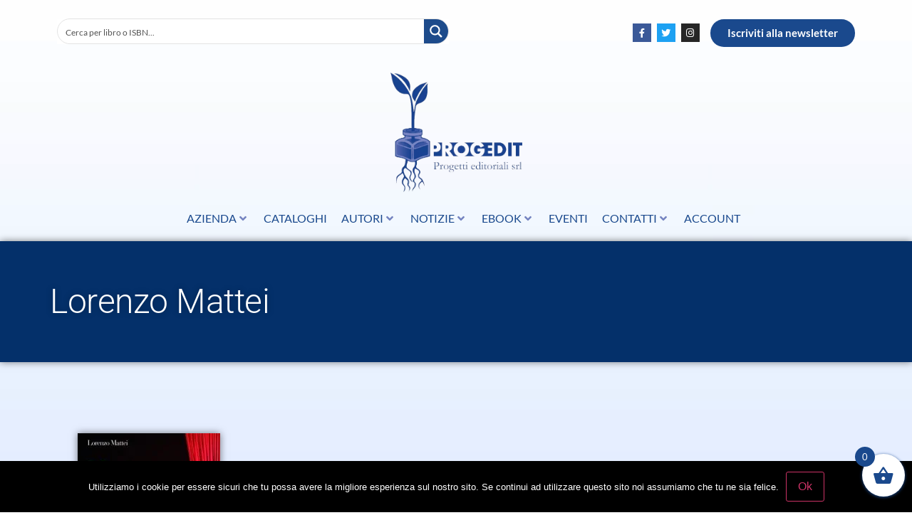

--- FILE ---
content_type: text/css
request_url: https://www.progedit.com/wp-content/plugins/acf-for-woocommerce/public/css/_grid.css
body_size: 1634
content:
.cp-acf-fw-container{width:100%;padding-right:15px;padding-left:15px;margin-right:auto;margin-left:auto}@media (min-width:576px){.cp-acf-fw-container{max-width:540px}}@media (min-width:768px){.cp-acf-fw-container{max-width:720px}}@media (min-width:992px){.cp-acf-fw-container{max-width:960px}}@media (min-width:1200px){.cp-acf-fw-container{max-width:1140px}}.cp-acf-fw-container-fluid{width:100%;padding-right:15px;padding-left:15px;margin-right:auto;margin-left:auto}.cp-acf-fw-row{display:-webkit-box;display:-ms-flexbox;display:flex;-ms-flex-wrap:wrap;flex-wrap:wrap;margin-right:-15px;margin-left:-15px}.cp-acf-fw-no-gutters{margin-right:0;margin-left:0}.cp-acf-fw-no-gutters>.cp-acf-fw-col,.cp-acf-fw-no-gutters>[class*=col-]{padding-right:0;padding-left:0}.cp-acf-fw-col,.cp-acf-fw-col-1,.cp-acf-fw-col-2,.cp-acf-fw-col-3,.cp-acf-fw-col-4,.cp-acf-fw-col-5,.cp-acf-fw-col-6,.cp-acf-fw-col-7,.cp-acf-fw-col-8,.cp-acf-fw-col-9,.cp-acf-fw-col-10,.cp-acf-fw-col-11,.cp-acf-fw-col-12,.cp-acf-fw-col-auto,.cp-acf-fw-col-lg,.cp-acf-fw-col-lg-1,.cp-acf-fw-col-lg-2,.cp-acf-fw-col-lg-3,.cp-acf-fw-col-lg-4,.cp-acf-fw-col-lg-5,.cp-acf-fw-col-lg-6,.cp-acf-fw-col-lg-7,.cp-acf-fw-col-lg-8,.cp-acf-fw-col-lg-9,.cp-acf-fw-col-lg-10,.cp-acf-fw-col-lg-11,.cp-acf-fw-col-lg-12,.cp-acf-fw-col-lg-auto,.cp-acf-fw-col-md,.cp-acf-fw-col-md-1,.cp-acf-fw-col-md-2,.cp-acf-fw-col-md-3,.cp-acf-fw-col-md-4,.cp-acf-fw-col-md-5,.cp-acf-fw-col-md-6,.cp-acf-fw-col-md-7,.cp-acf-fw-col-md-8,.cp-acf-fw-col-md-9,.cp-acf-fw-col-md-10,.cp-acf-fw-col-md-11,.cp-acf-fw-col-md-12,.cp-acf-fw-col-md-auto,.cp-acf-fw-col-sm,.cp-acf-fw-col-sm-1,.cp-acf-fw-col-sm-2,.cp-acf-fw-col-sm-3,.cp-acf-fw-col-sm-4,.cp-acf-fw-col-sm-5,.cp-acf-fw-col-sm-6,.cp-acf-fw-col-sm-7,.cp-acf-fw-col-sm-8,.cp-acf-fw-col-sm-9,.cp-acf-fw-col-sm-10,.cp-acf-fw-col-sm-11,.cp-acf-fw-col-sm-12,.cp-acf-fw-col-sm-auto,.cp-acf-fw-col-xl,.cp-acf-fw-col-xl-1,.cp-acf-fw-col-xl-2,.cp-acf-fw-col-xl-3,.cp-acf-fw-col-xl-4,.cp-acf-fw-col-xl-5,.cp-acf-fw-col-xl-6,.cp-acf-fw-col-xl-7,.cp-acf-fw-col-xl-8,.cp-acf-fw-col-xl-9,.cp-acf-fw-col-xl-10,.cp-acf-fw-col-xl-11,.cp-acf-fw-col-xl-12,.cp-acf-fw-col-xl-auto{position:relative;width:100%;min-height:1px;padding-right:15px;padding-left:15px}.cp-acf-fw-col{-ms-flex-preferred-size:0;flex-basis:0;-webkit-box-flex:1;-ms-flex-positive:1;flex-grow:1;max-width:100%}.cp-acf-fw-col-auto{-webkit-box-flex:0;-ms-flex:0 0 auto;flex:0 0 auto;width:auto;max-width:none}.cp-acf-fw-col-1{-webkit-box-flex:0;-ms-flex:0 0 8.33333%;flex:0 0 8.33333%;max-width:8.33333%}.cp-acf-fw-col-2{-webkit-box-flex:0;-ms-flex:0 0 16.66667%;flex:0 0 16.66667%;max-width:16.66667%}.cp-acf-fw-col-3{-webkit-box-flex:0;-ms-flex:0 0 25%;flex:0 0 25%;max-width:25%}.cp-acf-fw-col-4{-webkit-box-flex:0;-ms-flex:0 0 33.33333%;flex:0 0 33.33333%;max-width:33.33333%}.cp-acf-fw-col-5{-webkit-box-flex:0;-ms-flex:0 0 41.66667%;flex:0 0 41.66667%;max-width:41.66667%}.cp-acf-fw-col-6{-webkit-box-flex:0;-ms-flex:0 0 50%;flex:0 0 50%;max-width:50%}.cp-acf-fw-col-7{-webkit-box-flex:0;-ms-flex:0 0 58.33333%;flex:0 0 58.33333%;max-width:58.33333%}.cp-acf-fw-col-8{-webkit-box-flex:0;-ms-flex:0 0 66.66667%;flex:0 0 66.66667%;max-width:66.66667%}.cp-acf-fw-col-9{-webkit-box-flex:0;-ms-flex:0 0 75%;flex:0 0 75%;max-width:75%}.cp-acf-fw-col-10{-webkit-box-flex:0;-ms-flex:0 0 83.33333%;flex:0 0 83.33333%;max-width:83.33333%}.cp-acf-fw-col-11{-webkit-box-flex:0;-ms-flex:0 0 91.66667%;flex:0 0 91.66667%;max-width:91.66667%}.cp-acf-fw-col-12{-webkit-box-flex:0;-ms-flex:0 0 100%;flex:0 0 100%;max-width:100%}.cp-acf-fw-order-first{-webkit-box-ordinal-group:0;-ms-flex-order:-1;order:-1}.cp-acf-fw-order-last{-webkit-box-ordinal-group:14;-ms-flex-order:13;order:13}.cp-acf-fw-order-0{-webkit-box-ordinal-group:1;-ms-flex-order:0;order:0}.cp-acf-fw-order-1{-webkit-box-ordinal-group:2;-ms-flex-order:1;order:1}.cp-acf-fw-order-2{-webkit-box-ordinal-group:3;-ms-flex-order:2;order:2}.cp-acf-fw-order-3{-webkit-box-ordinal-group:4;-ms-flex-order:3;order:3}.cp-acf-fw-order-4{-webkit-box-ordinal-group:5;-ms-flex-order:4;order:4}.cp-acf-fw-order-5{-webkit-box-ordinal-group:6;-ms-flex-order:5;order:5}.cp-acf-fw-order-6{-webkit-box-ordinal-group:7;-ms-flex-order:6;order:6}.cp-acf-fw-order-7{-webkit-box-ordinal-group:8;-ms-flex-order:7;order:7}.cp-acf-fw-order-8{-webkit-box-ordinal-group:9;-ms-flex-order:8;order:8}.cp-acf-fw-order-9{-webkit-box-ordinal-group:10;-ms-flex-order:9;order:9}.cp-acf-fw-order-10{-webkit-box-ordinal-group:11;-ms-flex-order:10;order:10}.cp-acf-fw-order-11{-webkit-box-ordinal-group:12;-ms-flex-order:11;order:11}.cp-acf-fw-order-12{-webkit-box-ordinal-group:13;-ms-flex-order:12;order:12}.cp-acf-fw-offset-1{margin-left:8.33333%}.cp-acf-fw-offset-2{margin-left:16.66667%}.cp-acf-fw-offset-3{margin-left:25%}.cp-acf-fw-offset-4{margin-left:33.33333%}.cp-acf-fw-offset-5{margin-left:41.66667%}.cp-acf-fw-offset-6{margin-left:50%}.cp-acf-fw-offset-7{margin-left:58.33333%}.cp-acf-fw-offset-8{margin-left:66.66667%}.cp-acf-fw-offset-9{margin-left:75%}.cp-acf-fw-offset-10{margin-left:83.33333%}.cp-acf-fw-offset-11{margin-left:91.66667%}@media (min-width:576px){.cp-acf-fw-col-sm{-ms-flex-preferred-size:0;flex-basis:0;-webkit-box-flex:1;-ms-flex-positive:1;flex-grow:1;max-width:100%}.cp-acf-fw-col-sm-auto{-webkit-box-flex:0;-ms-flex:0 0 auto;flex:0 0 auto;width:auto;max-width:none}.cp-acf-fw-col-sm-1{-webkit-box-flex:0;-ms-flex:0 0 8.33333%;flex:0 0 8.33333%;max-width:8.33333%}.cp-acf-fw-col-sm-2{-webkit-box-flex:0;-ms-flex:0 0 16.66667%;flex:0 0 16.66667%;max-width:16.66667%}.cp-acf-fw-col-sm-3{-webkit-box-flex:0;-ms-flex:0 0 25%;flex:0 0 25%;max-width:25%}.cp-acf-fw-col-sm-4{-webkit-box-flex:0;-ms-flex:0 0 33.33333%;flex:0 0 33.33333%;max-width:33.33333%}.cp-acf-fw-col-sm-5{-webkit-box-flex:0;-ms-flex:0 0 41.66667%;flex:0 0 41.66667%;max-width:41.66667%}.cp-acf-fw-col-sm-6{-webkit-box-flex:0;-ms-flex:0 0 50%;flex:0 0 50%;max-width:50%}.cp-acf-fw-col-sm-7{-webkit-box-flex:0;-ms-flex:0 0 58.33333%;flex:0 0 58.33333%;max-width:58.33333%}.cp-acf-fw-col-sm-8{-webkit-box-flex:0;-ms-flex:0 0 66.66667%;flex:0 0 66.66667%;max-width:66.66667%}.cp-acf-fw-col-sm-9{-webkit-box-flex:0;-ms-flex:0 0 75%;flex:0 0 75%;max-width:75%}.cp-acf-fw-col-sm-10{-webkit-box-flex:0;-ms-flex:0 0 83.33333%;flex:0 0 83.33333%;max-width:83.33333%}.cp-acf-fw-col-sm-11{-webkit-box-flex:0;-ms-flex:0 0 91.66667%;flex:0 0 91.66667%;max-width:91.66667%}.cp-acf-fw-col-sm-12{-webkit-box-flex:0;-ms-flex:0 0 100%;flex:0 0 100%;max-width:100%}.cp-acf-fw-order-sm-first{-webkit-box-ordinal-group:0;-ms-flex-order:-1;order:-1}.cp-acf-fw-order-sm-last{-webkit-box-ordinal-group:14;-ms-flex-order:13;order:13}.cp-acf-fw-order-sm-0{-webkit-box-ordinal-group:1;-ms-flex-order:0;order:0}.cp-acf-fw-order-sm-1{-webkit-box-ordinal-group:2;-ms-flex-order:1;order:1}.cp-acf-fw-order-sm-2{-webkit-box-ordinal-group:3;-ms-flex-order:2;order:2}.cp-acf-fw-order-sm-3{-webkit-box-ordinal-group:4;-ms-flex-order:3;order:3}.cp-acf-fw-order-sm-4{-webkit-box-ordinal-group:5;-ms-flex-order:4;order:4}.cp-acf-fw-order-sm-5{-webkit-box-ordinal-group:6;-ms-flex-order:5;order:5}.cp-acf-fw-order-sm-6{-webkit-box-ordinal-group:7;-ms-flex-order:6;order:6}.cp-acf-fw-order-sm-7{-webkit-box-ordinal-group:8;-ms-flex-order:7;order:7}.cp-acf-fw-order-sm-8{-webkit-box-ordinal-group:9;-ms-flex-order:8;order:8}.cp-acf-fw-order-sm-9{-webkit-box-ordinal-group:10;-ms-flex-order:9;order:9}.cp-acf-fw-order-sm-10{-webkit-box-ordinal-group:11;-ms-flex-order:10;order:10}.cp-acf-fw-order-sm-11{-webkit-box-ordinal-group:12;-ms-flex-order:11;order:11}.cp-acf-fw-order-sm-12{-webkit-box-ordinal-group:13;-ms-flex-order:12;order:12}.cp-acf-fw-offset-sm-0{margin-left:0}.cp-acf-fw-offset-sm-1{margin-left:8.33333%}.cp-acf-fw-offset-sm-2{margin-left:16.66667%}.cp-acf-fw-offset-sm-3{margin-left:25%}.cp-acf-fw-offset-sm-4{margin-left:33.33333%}.cp-acf-fw-offset-sm-5{margin-left:41.66667%}.cp-acf-fw-offset-sm-6{margin-left:50%}.cp-acf-fw-offset-sm-7{margin-left:58.33333%}.cp-acf-fw-offset-sm-8{margin-left:66.66667%}.cp-acf-fw-offset-sm-9{margin-left:75%}.cp-acf-fw-offset-sm-10{margin-left:83.33333%}.cp-acf-fw-offset-sm-11{margin-left:91.66667%}}@media (min-width:768px){.cp-acf-fw-col-md{-ms-flex-preferred-size:0;flex-basis:0;-webkit-box-flex:1;-ms-flex-positive:1;flex-grow:1;max-width:100%}.cp-acf-fw-col-md-auto{-webkit-box-flex:0;-ms-flex:0 0 auto;flex:0 0 auto;width:auto;max-width:none}.cp-acf-fw-col-md-1{-webkit-box-flex:0;-ms-flex:0 0 8.33333%;flex:0 0 8.33333%;max-width:8.33333%}.cp-acf-fw-col-md-2{-webkit-box-flex:0;-ms-flex:0 0 16.66667%;flex:0 0 16.66667%;max-width:16.66667%}.cp-acf-fw-col-md-3{-webkit-box-flex:0;-ms-flex:0 0 25%;flex:0 0 25%;max-width:25%}.cp-acf-fw-col-md-4{-webkit-box-flex:0;-ms-flex:0 0 33.33333%;flex:0 0 33.33333%;max-width:33.33333%}.cp-acf-fw-col-md-5{-webkit-box-flex:0;-ms-flex:0 0 41.66667%;flex:0 0 41.66667%;max-width:41.66667%}.cp-acf-fw-col-md-6{-webkit-box-flex:0;-ms-flex:0 0 50%;flex:0 0 50%;max-width:50%}.cp-acf-fw-col-md-7{-webkit-box-flex:0;-ms-flex:0 0 58.33333%;flex:0 0 58.33333%;max-width:58.33333%}.cp-acf-fw-col-md-8{-webkit-box-flex:0;-ms-flex:0 0 66.66667%;flex:0 0 66.66667%;max-width:66.66667%}.cp-acf-fw-col-md-9{-webkit-box-flex:0;-ms-flex:0 0 75%;flex:0 0 75%;max-width:75%}.cp-acf-fw-col-md-10{-webkit-box-flex:0;-ms-flex:0 0 83.33333%;flex:0 0 83.33333%;max-width:83.33333%}.cp-acf-fw-col-md-11{-webkit-box-flex:0;-ms-flex:0 0 91.66667%;flex:0 0 91.66667%;max-width:91.66667%}.cp-acf-fw-col-md-12{-webkit-box-flex:0;-ms-flex:0 0 100%;flex:0 0 100%;max-width:100%}.cp-acf-fw-order-md-first{-webkit-box-ordinal-group:0;-ms-flex-order:-1;order:-1}.cp-acf-fw-order-md-last{-webkit-box-ordinal-group:14;-ms-flex-order:13;order:13}.cp-acf-fw-order-md-0{-webkit-box-ordinal-group:1;-ms-flex-order:0;order:0}.cp-acf-fw-order-md-1{-webkit-box-ordinal-group:2;-ms-flex-order:1;order:1}.cp-acf-fw-order-md-2{-webkit-box-ordinal-group:3;-ms-flex-order:2;order:2}.cp-acf-fw-order-md-3{-webkit-box-ordinal-group:4;-ms-flex-order:3;order:3}.cp-acf-fw-order-md-4{-webkit-box-ordinal-group:5;-ms-flex-order:4;order:4}.cp-acf-fw-order-md-5{-webkit-box-ordinal-group:6;-ms-flex-order:5;order:5}.cp-acf-fw-order-md-6{-webkit-box-ordinal-group:7;-ms-flex-order:6;order:6}.cp-acf-fw-order-md-7{-webkit-box-ordinal-group:8;-ms-flex-order:7;order:7}.cp-acf-fw-order-md-8{-webkit-box-ordinal-group:9;-ms-flex-order:8;order:8}.cp-acf-fw-order-md-9{-webkit-box-ordinal-group:10;-ms-flex-order:9;order:9}.cp-acf-fw-order-md-10{-webkit-box-ordinal-group:11;-ms-flex-order:10;order:10}.cp-acf-fw-order-md-11{-webkit-box-ordinal-group:12;-ms-flex-order:11;order:11}.cp-acf-fw-order-md-12{-webkit-box-ordinal-group:13;-ms-flex-order:12;order:12}.cp-acf-fw-offset-md-0{margin-left:0}.cp-acf-fw-offset-md-1{margin-left:8.33333%}.cp-acf-fw-offset-md-2{margin-left:16.66667%}.cp-acf-fw-offset-md-3{margin-left:25%}.cp-acf-fw-offset-md-4{margin-left:33.33333%}.cp-acf-fw-offset-md-5{margin-left:41.66667%}.cp-acf-fw-offset-md-6{margin-left:50%}.cp-acf-fw-offset-md-7{margin-left:58.33333%}.cp-acf-fw-offset-md-8{margin-left:66.66667%}.cp-acf-fw-offset-md-9{margin-left:75%}.cp-acf-fw-offset-md-10{margin-left:83.33333%}.cp-acf-fw-offset-md-11{margin-left:91.66667%}}@media (min-width:992px){.cp-acf-fw-col-lg{-ms-flex-preferred-size:0;flex-basis:0;-webkit-box-flex:1;-ms-flex-positive:1;flex-grow:1;max-width:100%}.cp-acf-fw-col-lg-auto{-webkit-box-flex:0;-ms-flex:0 0 auto;flex:0 0 auto;width:auto;max-width:none}.cp-acf-fw-col-lg-1{-webkit-box-flex:0;-ms-flex:0 0 8.33333%;flex:0 0 8.33333%;max-width:8.33333%}.cp-acf-fw-col-lg-2{-webkit-box-flex:0;-ms-flex:0 0 16.66667%;flex:0 0 16.66667%;max-width:16.66667%}.cp-acf-fw-col-lg-3{-webkit-box-flex:0;-ms-flex:0 0 25%;flex:0 0 25%;max-width:25%}.cp-acf-fw-col-lg-4{-webkit-box-flex:0;-ms-flex:0 0 33.33333%;flex:0 0 33.33333%;max-width:33.33333%}.cp-acf-fw-col-lg-5{-webkit-box-flex:0;-ms-flex:0 0 41.66667%;flex:0 0 41.66667%;max-width:41.66667%}.cp-acf-fw-col-lg-6{-webkit-box-flex:0;-ms-flex:0 0 50%;flex:0 0 50%;max-width:50%}.cp-acf-fw-col-lg-7{-webkit-box-flex:0;-ms-flex:0 0 58.33333%;flex:0 0 58.33333%;max-width:58.33333%}.cp-acf-fw-col-lg-8{-webkit-box-flex:0;-ms-flex:0 0 66.66667%;flex:0 0 66.66667%;max-width:66.66667%}.cp-acf-fw-col-lg-9{-webkit-box-flex:0;-ms-flex:0 0 75%;flex:0 0 75%;max-width:75%}.cp-acf-fw-col-lg-10{-webkit-box-flex:0;-ms-flex:0 0 83.33333%;flex:0 0 83.33333%;max-width:83.33333%}.cp-acf-fw-col-lg-11{-webkit-box-flex:0;-ms-flex:0 0 91.66667%;flex:0 0 91.66667%;max-width:91.66667%}.cp-acf-fw-col-lg-12{-webkit-box-flex:0;-ms-flex:0 0 100%;flex:0 0 100%;max-width:100%}.cp-acf-fw-order-lg-first{-webkit-box-ordinal-group:0;-ms-flex-order:-1;order:-1}.cp-acf-fw-order-lg-last{-webkit-box-ordinal-group:14;-ms-flex-order:13;order:13}.cp-acf-fw-order-lg-0{-webkit-box-ordinal-group:1;-ms-flex-order:0;order:0}.cp-acf-fw-order-lg-1{-webkit-box-ordinal-group:2;-ms-flex-order:1;order:1}.cp-acf-fw-order-lg-2{-webkit-box-ordinal-group:3;-ms-flex-order:2;order:2}.cp-acf-fw-order-lg-3{-webkit-box-ordinal-group:4;-ms-flex-order:3;order:3}.cp-acf-fw-order-lg-4{-webkit-box-ordinal-group:5;-ms-flex-order:4;order:4}.cp-acf-fw-order-lg-5{-webkit-box-ordinal-group:6;-ms-flex-order:5;order:5}.cp-acf-fw-order-lg-6{-webkit-box-ordinal-group:7;-ms-flex-order:6;order:6}.cp-acf-fw-order-lg-7{-webkit-box-ordinal-group:8;-ms-flex-order:7;order:7}.cp-acf-fw-order-lg-8{-webkit-box-ordinal-group:9;-ms-flex-order:8;order:8}.cp-acf-fw-order-lg-9{-webkit-box-ordinal-group:10;-ms-flex-order:9;order:9}.cp-acf-fw-order-lg-10{-webkit-box-ordinal-group:11;-ms-flex-order:10;order:10}.cp-acf-fw-order-lg-11{-webkit-box-ordinal-group:12;-ms-flex-order:11;order:11}.cp-acf-fw-order-lg-12{-webkit-box-ordinal-group:13;-ms-flex-order:12;order:12}.cp-acf-fw-offset-lg-0{margin-left:0}.cp-acf-fw-offset-lg-1{margin-left:8.33333%}.cp-acf-fw-offset-lg-2{margin-left:16.66667%}.cp-acf-fw-offset-lg-3{margin-left:25%}.cp-acf-fw-offset-lg-4{margin-left:33.33333%}.cp-acf-fw-offset-lg-5{margin-left:41.66667%}.cp-acf-fw-offset-lg-6{margin-left:50%}.cp-acf-fw-offset-lg-7{margin-left:58.33333%}.cp-acf-fw-offset-lg-8{margin-left:66.66667%}.cp-acf-fw-offset-lg-9{margin-left:75%}.cp-acf-fw-offset-lg-10{margin-left:83.33333%}.cp-acf-fw-offset-lg-11{margin-left:91.66667%}}@media (min-width:1200px){.cp-acf-fw-col-xl{-ms-flex-preferred-size:0;flex-basis:0;-webkit-box-flex:1;-ms-flex-positive:1;flex-grow:1;max-width:100%}.cp-acf-fw-col-xl-auto{-webkit-box-flex:0;-ms-flex:0 0 auto;flex:0 0 auto;width:auto;max-width:none}.cp-acf-fw-col-xl-1{-webkit-box-flex:0;-ms-flex:0 0 8.33333%;flex:0 0 8.33333%;max-width:8.33333%}.cp-acf-fw-col-xl-2{-webkit-box-flex:0;-ms-flex:0 0 16.66667%;flex:0 0 16.66667%;max-width:16.66667%}.cp-acf-fw-col-xl-3{-webkit-box-flex:0;-ms-flex:0 0 25%;flex:0 0 25%;max-width:25%}.cp-acf-fw-col-xl-4{-webkit-box-flex:0;-ms-flex:0 0 33.33333%;flex:0 0 33.33333%;max-width:33.33333%}.cp-acf-fw-col-xl-5{-webkit-box-flex:0;-ms-flex:0 0 41.66667%;flex:0 0 41.66667%;max-width:41.66667%}.cp-acf-fw-col-xl-6{-webkit-box-flex:0;-ms-flex:0 0 50%;flex:0 0 50%;max-width:50%}.cp-acf-fw-col-xl-7{-webkit-box-flex:0;-ms-flex:0 0 58.33333%;flex:0 0 58.33333%;max-width:58.33333%}.cp-acf-fw-col-xl-8{-webkit-box-flex:0;-ms-flex:0 0 66.66667%;flex:0 0 66.66667%;max-width:66.66667%}.cp-acf-fw-col-xl-9{-webkit-box-flex:0;-ms-flex:0 0 75%;flex:0 0 75%;max-width:75%}.cp-acf-fw-col-xl-10{-webkit-box-flex:0;-ms-flex:0 0 83.33333%;flex:0 0 83.33333%;max-width:83.33333%}.cp-acf-fw-col-xl-11{-webkit-box-flex:0;-ms-flex:0 0 91.66667%;flex:0 0 91.66667%;max-width:91.66667%}.cp-acf-fw-col-xl-12{-webkit-box-flex:0;-ms-flex:0 0 100%;flex:0 0 100%;max-width:100%}.cp-acf-fw-order-xl-first{-webkit-box-ordinal-group:0;-ms-flex-order:-1;order:-1}.cp-acf-fw-order-xl-last{-webkit-box-ordinal-group:14;-ms-flex-order:13;order:13}.cp-acf-fw-order-xl-0{-webkit-box-ordinal-group:1;-ms-flex-order:0;order:0}.cp-acf-fw-order-xl-1{-webkit-box-ordinal-group:2;-ms-flex-order:1;order:1}.cp-acf-fw-order-xl-2{-webkit-box-ordinal-group:3;-ms-flex-order:2;order:2}.cp-acf-fw-order-xl-3{-webkit-box-ordinal-group:4;-ms-flex-order:3;order:3}.cp-acf-fw-order-xl-4{-webkit-box-ordinal-group:5;-ms-flex-order:4;order:4}.cp-acf-fw-order-xl-5{-webkit-box-ordinal-group:6;-ms-flex-order:5;order:5}.cp-acf-fw-order-xl-6{-webkit-box-ordinal-group:7;-ms-flex-order:6;order:6}.cp-acf-fw-order-xl-7{-webkit-box-ordinal-group:8;-ms-flex-order:7;order:7}.cp-acf-fw-order-xl-8{-webkit-box-ordinal-group:9;-ms-flex-order:8;order:8}.cp-acf-fw-order-xl-9{-webkit-box-ordinal-group:10;-ms-flex-order:9;order:9}.cp-acf-fw-order-xl-10{-webkit-box-ordinal-group:11;-ms-flex-order:10;order:10}.cp-acf-fw-order-xl-11{-webkit-box-ordinal-group:12;-ms-flex-order:11;order:11}.cp-acf-fw-order-xl-12{-webkit-box-ordinal-group:13;-ms-flex-order:12;order:12}.cp-acf-fw-offset-xl-0{margin-left:0}.cp-acf-fw-offset-xl-1{margin-left:8.33333%}.cp-acf-fw-offset-xl-2{margin-left:16.66667%}.cp-acf-fw-offset-xl-3{margin-left:25%}.cp-acf-fw-offset-xl-4{margin-left:33.33333%}.cp-acf-fw-offset-xl-5{margin-left:41.66667%}.cp-acf-fw-offset-xl-6{margin-left:50%}.cp-acf-fw-offset-xl-7{margin-left:58.33333%}.cp-acf-fw-offset-xl-8{margin-left:66.66667%}.cp-acf-fw-offset-xl-9{margin-left:75%}.cp-acf-fw-offset-xl-10{margin-left:83.33333%}.cp-acf-fw-offset-xl-11{margin-left:91.66667%}}

--- FILE ---
content_type: text/css
request_url: https://www.progedit.com/wp-content/uploads/elementor/css/post-29.css
body_size: 1479
content:
.elementor-29 .elementor-element.elementor-element-ad0644b > .elementor-container > .elementor-column > .elementor-widget-wrap{align-content:center;align-items:center;}.elementor-29 .elementor-element.elementor-element-ad0644b .elementor-repeater-item-9ac496f.jet-parallax-section__layout .jet-parallax-section__image{background-size:auto;}.elementor-widget-nav-menu .elementor-nav-menu .elementor-item{font-family:var( --e-global-typography-primary-font-family ), \'Lato\', Sans-serif;font-weight:var( --e-global-typography-primary-font-weight );}.elementor-widget-nav-menu .elementor-nav-menu--main .elementor-item{color:var( --e-global-color-text );fill:var( --e-global-color-text );}.elementor-widget-nav-menu .elementor-nav-menu--main .elementor-item:hover,
					.elementor-widget-nav-menu .elementor-nav-menu--main .elementor-item.elementor-item-active,
					.elementor-widget-nav-menu .elementor-nav-menu--main .elementor-item.highlighted,
					.elementor-widget-nav-menu .elementor-nav-menu--main .elementor-item:focus{color:var( --e-global-color-accent );fill:var( --e-global-color-accent );}.elementor-widget-nav-menu .elementor-nav-menu--main:not(.e--pointer-framed) .elementor-item:before,
					.elementor-widget-nav-menu .elementor-nav-menu--main:not(.e--pointer-framed) .elementor-item:after{background-color:var( --e-global-color-accent );}.elementor-widget-nav-menu .e--pointer-framed .elementor-item:before,
					.elementor-widget-nav-menu .e--pointer-framed .elementor-item:after{border-color:var( --e-global-color-accent );}.elementor-widget-nav-menu{--e-nav-menu-divider-color:var( --e-global-color-text );}.elementor-widget-nav-menu .elementor-nav-menu--dropdown .elementor-item, .elementor-widget-nav-menu .elementor-nav-menu--dropdown  .elementor-sub-item{font-family:var( --e-global-typography-accent-font-family ), \'Lato\', Sans-serif;font-weight:var( --e-global-typography-accent-font-weight );}.elementor-29 .elementor-element.elementor-element-4e5b970{width:auto;max-width:auto;}.elementor-29 .elementor-element.elementor-element-4e5b970 .elementor-menu-toggle{margin:0 auto;}.elementor-29 .elementor-element.elementor-element-4e5b970 .elementor-nav-menu .elementor-item{font-size:0.8em;font-weight:400;}.elementor-29 .elementor-element.elementor-element-4e5b970 .elementor-nav-menu--main .elementor-item:hover,
					.elementor-29 .elementor-element.elementor-element-4e5b970 .elementor-nav-menu--main .elementor-item.elementor-item-active,
					.elementor-29 .elementor-element.elementor-element-4e5b970 .elementor-nav-menu--main .elementor-item.highlighted,
					.elementor-29 .elementor-element.elementor-element-4e5b970 .elementor-nav-menu--main .elementor-item:focus{color:#1a498d;fill:#1a498d;}.elementor-29 .elementor-element.elementor-element-4e5b970 .elementor-nav-menu--main:not(.e--pointer-framed) .elementor-item:before,
					.elementor-29 .elementor-element.elementor-element-4e5b970 .elementor-nav-menu--main:not(.e--pointer-framed) .elementor-item:after{background-color:#1a498d;}.elementor-29 .elementor-element.elementor-element-4e5b970 .e--pointer-framed .elementor-item:before,
					.elementor-29 .elementor-element.elementor-element-4e5b970 .e--pointer-framed .elementor-item:after{border-color:#1a498d;}.elementor-29 .elementor-element.elementor-element-4e5b970 .elementor-nav-menu--main .elementor-item{padding-left:10px;padding-right:10px;padding-top:0px;padding-bottom:0px;}.elementor-29 .elementor-element.elementor-element-77fec251.elementor-column > .elementor-widget-wrap{justify-content:flex-end;}.elementor-29 .elementor-element.elementor-element-f0f8ba1{--grid-template-columns:repeat(0, auto);width:auto;max-width:auto;--icon-size:13px;--grid-column-gap:5px;--grid-row-gap:0px;}.elementor-29 .elementor-element.elementor-element-f0f8ba1 .elementor-widget-container{text-align:right;}.elementor-widget-button .elementor-button{background-color:var( --e-global-color-accent );font-family:var( --e-global-typography-accent-font-family ), \'Lato\', Sans-serif;font-weight:var( --e-global-typography-accent-font-weight );}.elementor-29 .elementor-element.elementor-element-31daeeb .elementor-button{background-color:#1A498D;font-family:"Lato", \'Lato\', Sans-serif;font-weight:700;fill:#FFFFFF;color:#FFFFFF;border-radius:30px 30px 30px 30px;}.elementor-29 .elementor-element.elementor-element-31daeeb{width:auto;max-width:auto;}.elementor-29 .elementor-element.elementor-element-31daeeb > .elementor-widget-container{margin:0px 0px 0px 15px;}.elementor-29 .elementor-element.elementor-element-ad0644b > .elementor-container{min-height:40px;}.elementor-29 .elementor-element.elementor-element-ad0644b{transition:background 0.3s, border 0.3s, border-radius 0.3s, box-shadow 0.3s;}.elementor-29 .elementor-element.elementor-element-ad0644b > .elementor-background-overlay{transition:background 0.3s, border-radius 0.3s, opacity 0.3s;}.elementor-29 .elementor-element.elementor-element-51633c9c .elementor-repeater-item-9f16be5.jet-parallax-section__layout .jet-parallax-section__image{background-size:auto;}.elementor-29 .elementor-element.elementor-element-4b7c05f2.elementor-column > .elementor-widget-wrap{justify-content:center;}.elementor-29 .elementor-element.elementor-element-4b7c05f2 > .elementor-element-populated{margin:0px 0px 0px 0px;--e-column-margin-right:0px;--e-column-margin-left:0px;padding:0px 0px 0px 0px;}.elementor-widget-theme-site-logo .widget-image-caption{color:var( --e-global-color-text );font-family:var( --e-global-typography-text-font-family ), \'Lato\', Sans-serif;font-weight:var( --e-global-typography-text-font-weight );}.elementor-29 .elementor-element.elementor-element-516cdf3d > .elementor-widget-container{margin:10px 0px 0px 0px;}.elementor-29 .elementor-element.elementor-element-516cdf3d{text-align:center;}.elementor-29 .elementor-element.elementor-element-516cdf3d img{width:185px;}.elementor-29 .elementor-element.elementor-element-5272036{width:100%;max-width:100%;--jmm-top-items-hor-align:center;}.elementor-29 .elementor-element.elementor-element-5272036 .jet-mega-menu.jet-mega-menu--layout-horizontal .jet-mega-menu-item__link--top-level,
							.elementor-29 .elementor-element.elementor-element-5272036 .jet-mega-menu.jet-mega-menu--layout-vertical .jet-mega-menu-item__link--top-level{text-transform:uppercase;}.elementor-29 .elementor-element.elementor-element-51633c9c, .elementor-29 .elementor-element.elementor-element-51633c9c > .elementor-background-overlay{border-radius:0px 0px 3px 0px;}.elementor-29 .elementor-element.elementor-element-51633c9c{transition:background 0.3s, border 0.3s, border-radius 0.3s, box-shadow 0.3s;margin-top:0px;margin-bottom:0px;padding:0px 0px 0px 0px;z-index:10;}.elementor-29 .elementor-element.elementor-element-51633c9c > .elementor-background-overlay{transition:background 0.3s, border-radius 0.3s, opacity 0.3s;}.elementor-29 .elementor-element.elementor-element-a4803d5 > .elementor-container > .elementor-column > .elementor-widget-wrap{align-content:center;align-items:center;}.elementor-29 .elementor-element.elementor-element-a4803d5 .elementor-repeater-item-84d0aad.jet-parallax-section__layout .jet-parallax-section__image{background-size:auto;}.elementor-29 .elementor-element.elementor-element-ed1473c > .elementor-element-populated{margin:0px 0px 0px 0px;--e-column-margin-right:0px;--e-column-margin-left:0px;padding:0px 0px 0px 0px;}.elementor-widget-heading .elementor-heading-title{font-family:var( --e-global-typography-primary-font-family ), \'Lato\', Sans-serif;font-weight:var( --e-global-typography-primary-font-weight );color:var( --e-global-color-primary );}.elementor-29 .elementor-element.elementor-element-c64b9cd > .elementor-widget-container{margin:0% 0% 0% 0%;padding:5% 20% 5% 0%;}.elementor-29 .elementor-element.elementor-element-c64b9cd{text-align:left;}.elementor-29 .elementor-element.elementor-element-c64b9cd .elementor-heading-title{font-size:3em;font-weight:300;letter-spacing:-0.5px;text-shadow:0px 0px 10px rgba(0,0,0,0.3);color:#ffffff;}.elementor-29 .elementor-element.elementor-element-c092fb3 > .elementor-widget-container{margin:0% 0% 0% 0%;padding:5% 20% 5% 0%;}.elementor-29 .elementor-element.elementor-element-c092fb3{text-align:left;}.elementor-29 .elementor-element.elementor-element-c092fb3 .elementor-heading-title{font-size:3em;font-weight:300;letter-spacing:-0.5px;text-shadow:0px 0px 10px rgba(0,0,0,0.3);color:#ffffff;}.elementor-29 .elementor-element.elementor-element-a4803d5:not(.elementor-motion-effects-element-type-background), .elementor-29 .elementor-element.elementor-element-a4803d5 > .elementor-motion-effects-container > .elementor-motion-effects-layer{background-color:#04306a;}.elementor-29 .elementor-element.elementor-element-a4803d5 > .elementor-background-overlay{background-color:#1a498d;opacity:0.8;transition:background 0.3s, border-radius 0.3s, opacity 0.3s;}.elementor-29 .elementor-element.elementor-element-a4803d5 > .elementor-container{min-height:170px;}.elementor-29 .elementor-element.elementor-element-a4803d5{box-shadow:0px 0px 10px 0px rgba(0,0,0,0.5);transition:background 0.3s, border 0.3s, border-radius 0.3s, box-shadow 0.3s;margin-top:15px;margin-bottom:60px;}@media(max-width:1024px){.elementor-29 .elementor-element.elementor-element-ad0644b{padding:10px 20px 10px 20px;}.elementor-29 .elementor-element.elementor-element-516cdf3d > .elementor-widget-container{margin:30px 0px 30px 0px;}.elementor-29 .elementor-element.elementor-element-51633c9c{padding:20px 20px 20px 20px;}.elementor-29 .elementor-element.elementor-element-a4803d5{padding:20px 20px 20px 20px;}}@media(min-width:768px){.elementor-29 .elementor-element.elementor-element-55b51c72{width:50%;}.elementor-29 .elementor-element.elementor-element-77fec251{width:49.991%;}}@media(max-width:1024px) and (min-width:768px){.elementor-29 .elementor-element.elementor-element-55b51c72{width:70%;}.elementor-29 .elementor-element.elementor-element-77fec251{width:30%;}}@media(max-width:767px){.elementor-29 .elementor-element.elementor-element-55b51c72 > .elementor-element-populated{padding:0px 0px 0px 0px;}.elementor-29 .elementor-element.elementor-element-f0f8ba1 .elementor-widget-container{text-align:center;}.elementor-29 .elementor-element.elementor-element-ad0644b > .elementor-container{min-height:0px;}.elementor-29 .elementor-element.elementor-element-ad0644b{padding:0px 20px 0px 20px;}.elementor-29 .elementor-element.elementor-element-516cdf3d > .elementor-widget-container{margin:010px 0px 10px 0px;}}/* Start custom CSS for jet-mega-menu, class: .elementor-element-5272036 */.elementor-29 .elementor-element.elementor-element-5272036 i{color: #7483C0 !important;}/* End custom CSS */
/* Start custom CSS for jet-mega-menu, class: .elementor-element-5272036 */.elementor-29 .elementor-element.elementor-element-5272036 i{color: #7483C0 !important;}/* End custom CSS */
/* Start custom CSS for section, class: .elementor-element-a4803d5 */body.archive  #titolosingle { display:none;}
body.archive  #titoloarchive { display:block;}

body.single  #titolosingle { display:block;}
body.single  #titoloarchive { display:none;}

body.page  #titolosingle { display:block;}
body.page  #titoloarchive { display:none;}/* End custom CSS */

--- FILE ---
content_type: text/css
request_url: https://www.progedit.com/wp-content/uploads/elementor/css/post-129.css
body_size: 1485
content:
.elementor-129 .elementor-element.elementor-element-dcbae74{--display:flex;}.elementor-129 .elementor-element.elementor-element-e784025{--spacer-size:111px;}.elementor-129 .elementor-element.elementor-element-4f6c24f8 .elementor-repeater-item-73cf893.jet-parallax-section__layout .jet-parallax-section__image{background-size:auto;}.elementor-129 .elementor-element.elementor-element-79890bdd > .elementor-element-populated{padding:0px 0px 0px 0px;}.elementor-129 .elementor-element.elementor-element-334c25a4 .elementor-repeater-item-497a251.jet-parallax-section__layout .jet-parallax-section__image{background-size:auto;}.elementor-bc-flex-widget .elementor-129 .elementor-element.elementor-element-296ec5b5.elementor-column .elementor-widget-wrap{align-items:center;}.elementor-129 .elementor-element.elementor-element-296ec5b5.elementor-column.elementor-element[data-element_type="column"] > .elementor-widget-wrap.elementor-element-populated{align-content:center;align-items:center;}.elementor-129 .elementor-element.elementor-element-296ec5b5.elementor-column > .elementor-widget-wrap{justify-content:flex-start;}.elementor-129 .elementor-element.elementor-element-296ec5b5 > .elementor-widget-wrap > .elementor-widget:not(.elementor-widget__width-auto):not(.elementor-widget__width-initial):not(:last-child):not(.elementor-absolute){margin-bottom:0px;}.elementor-widget-image .widget-image-caption{color:var( --e-global-color-text );font-family:var( --e-global-typography-text-font-family ), \'Lato\', Sans-serif;font-weight:var( --e-global-typography-text-font-weight );}.elementor-129 .elementor-element.elementor-element-6b56626c{width:var( --container-widget-width, 99.652% );max-width:99.652%;--container-widget-width:99.652%;--container-widget-flex-grow:0;text-align:center;}.elementor-129 .elementor-element.elementor-element-6b56626c.elementor-element{--align-self:center;--flex-grow:0;--flex-shrink:0;}.elementor-129 .elementor-element.elementor-element-6b56626c img{width:100%;transition-duration:0.3s;}.elementor-bc-flex-widget .elementor-129 .elementor-element.elementor-element-2f46a765.elementor-column .elementor-widget-wrap{align-items:center;}.elementor-129 .elementor-element.elementor-element-2f46a765.elementor-column.elementor-element[data-element_type="column"] > .elementor-widget-wrap.elementor-element-populated{align-content:center;align-items:center;}.elementor-129 .elementor-element.elementor-element-adef2a6{width:var( --container-widget-width, 101.101% );max-width:101.101%;--container-widget-width:101.101%;--container-widget-flex-grow:0;}.elementor-129 .elementor-element.elementor-element-adef2a6.elementor-element{--flex-grow:0;--flex-shrink:0;}.elementor-bc-flex-widget .elementor-129 .elementor-element.elementor-element-8687990.elementor-column .elementor-widget-wrap{align-items:center;}.elementor-129 .elementor-element.elementor-element-8687990.elementor-column.elementor-element[data-element_type="column"] > .elementor-widget-wrap.elementor-element-populated{align-content:center;align-items:center;}.elementor-widget-button .elementor-button{background-color:var( --e-global-color-accent );font-family:var( --e-global-typography-accent-font-family ), \'Lato\', Sans-serif;font-weight:var( --e-global-typography-accent-font-weight );}.elementor-129 .elementor-element.elementor-element-5abe8bc .elementor-button{background-color:#1A498D;font-family:"Lato", \'Lato\', Sans-serif;font-weight:700;fill:#FFFFFF;color:#FFFFFF;border-radius:30px 30px 30px 30px;}.elementor-129 .elementor-element.elementor-element-5abe8bc{width:var( --container-widget-width, 95.729% );max-width:95.729%;--container-widget-width:95.729%;--container-widget-flex-grow:0;}.elementor-129 .elementor-element.elementor-element-5abe8bc.elementor-element{--flex-grow:0;--flex-shrink:0;}.elementor-129 .elementor-element.elementor-element-334c25a4 > .elementor-container{max-width:1200px;}.elementor-129 .elementor-element.elementor-element-334c25a4{margin-top:0px;margin-bottom:0px;}.elementor-129 .elementor-element.elementor-element-7e2abdfc .elementor-repeater-item-a608776.jet-parallax-section__layout .jet-parallax-section__image{background-size:auto;}.elementor-bc-flex-widget .elementor-129 .elementor-element.elementor-element-279eb12a.elementor-column .elementor-widget-wrap{align-items:center;}.elementor-129 .elementor-element.elementor-element-279eb12a.elementor-column.elementor-element[data-element_type="column"] > .elementor-widget-wrap.elementor-element-populated{align-content:center;align-items:center;}.elementor-129 .elementor-element.elementor-element-279eb12a.elementor-column > .elementor-widget-wrap{justify-content:flex-start;}.elementor-129 .elementor-element.elementor-element-279eb12a > .elementor-widget-wrap > .elementor-widget:not(.elementor-widget__width-auto):not(.elementor-widget__width-initial):not(:last-child):not(.elementor-absolute){margin-bottom:0px;}.elementor-widget-icon-list .elementor-icon-list-item:not(:last-child):after{border-color:var( --e-global-color-text );}.elementor-widget-icon-list .elementor-icon-list-icon i{color:var( --e-global-color-primary );}.elementor-widget-icon-list .elementor-icon-list-icon svg{fill:var( --e-global-color-primary );}.elementor-widget-icon-list .elementor-icon-list-item > .elementor-icon-list-text, .elementor-widget-icon-list .elementor-icon-list-item > a{font-family:var( --e-global-typography-text-font-family ), \'Lato\', Sans-serif;font-weight:var( --e-global-typography-text-font-weight );}.elementor-widget-icon-list .elementor-icon-list-text{color:var( --e-global-color-secondary );}.elementor-129 .elementor-element.elementor-element-8fcea2b{width:var( --container-widget-width, 24.359% );max-width:24.359%;--container-widget-width:24.359%;--container-widget-flex-grow:0;--e-icon-list-icon-size:22px;--icon-vertical-offset:0px;}.elementor-129 .elementor-element.elementor-element-8fcea2b > .elementor-widget-container{margin:0px 0px 0px 20px;}.elementor-129 .elementor-element.elementor-element-8fcea2b.elementor-element{--flex-grow:0;--flex-shrink:0;}.elementor-129 .elementor-element.elementor-element-8fcea2b .elementor-icon-list-items:not(.elementor-inline-items) .elementor-icon-list-item:not(:last-child){padding-block-end:calc(15px/2);}.elementor-129 .elementor-element.elementor-element-8fcea2b .elementor-icon-list-items:not(.elementor-inline-items) .elementor-icon-list-item:not(:first-child){margin-block-start:calc(15px/2);}.elementor-129 .elementor-element.elementor-element-8fcea2b .elementor-icon-list-items.elementor-inline-items .elementor-icon-list-item{margin-inline:calc(15px/2);}.elementor-129 .elementor-element.elementor-element-8fcea2b .elementor-icon-list-items.elementor-inline-items{margin-inline:calc(-15px/2);}.elementor-129 .elementor-element.elementor-element-8fcea2b .elementor-icon-list-items.elementor-inline-items .elementor-icon-list-item:after{inset-inline-end:calc(-15px/2);}.elementor-129 .elementor-element.elementor-element-8fcea2b .elementor-icon-list-icon i{color:#3d4459;transition:color 0.3s;}.elementor-129 .elementor-element.elementor-element-8fcea2b .elementor-icon-list-icon svg{fill:#3d4459;transition:fill 0.3s;}.elementor-129 .elementor-element.elementor-element-8fcea2b .elementor-icon-list-item:hover .elementor-icon-list-icon i{color:#00dafc;}.elementor-129 .elementor-element.elementor-element-8fcea2b .elementor-icon-list-item:hover .elementor-icon-list-icon svg{fill:#00dafc;}.elementor-129 .elementor-element.elementor-element-8fcea2b .elementor-icon-list-text{transition:color 0.3s;}.elementor-widget-heading .elementor-heading-title{font-family:var( --e-global-typography-primary-font-family ), \'Lato\', Sans-serif;font-weight:var( --e-global-typography-primary-font-weight );color:var( --e-global-color-primary );}.elementor-129 .elementor-element.elementor-element-41eb68e{width:auto;max-width:auto;text-align:left;}.elementor-129 .elementor-element.elementor-element-41eb68e > .elementor-widget-container{margin:0px 0px 0px 15px;}.elementor-129 .elementor-element.elementor-element-41eb68e .elementor-heading-title{font-family:"Montserrat", \'Lato\', Sans-serif;font-size:16px;font-weight:400;text-transform:capitalize;line-height:1.5em;color:#3d4459;}.elementor-129 .elementor-element.elementor-element-bba5562{width:auto;max-width:auto;text-align:left;}.elementor-129 .elementor-element.elementor-element-bba5562 > .elementor-widget-container{margin:0px 0px 0px 15px;}.elementor-129 .elementor-element.elementor-element-bba5562 .elementor-heading-title{font-family:"Montserrat", \'Lato\', Sans-serif;font-size:16px;font-weight:400;text-transform:capitalize;line-height:1.5em;color:#3d4459;}.elementor-129 .elementor-element.elementor-element-00a3542{width:auto;max-width:auto;text-align:left;}.elementor-129 .elementor-element.elementor-element-00a3542 > .elementor-widget-container{margin:0px 0px 0px 15px;}.elementor-129 .elementor-element.elementor-element-00a3542 .elementor-heading-title{font-family:"Montserrat", \'Lato\', Sans-serif;font-size:16px;font-weight:400;text-transform:capitalize;line-height:1.5em;color:#3d4459;}.elementor-bc-flex-widget .elementor-129 .elementor-element.elementor-element-2356b37e.elementor-column .elementor-widget-wrap{align-items:center;}.elementor-129 .elementor-element.elementor-element-2356b37e.elementor-column.elementor-element[data-element_type="column"] > .elementor-widget-wrap.elementor-element-populated{align-content:center;align-items:center;}.elementor-129 .elementor-element.elementor-element-627816ab{text-align:right;}.elementor-129 .elementor-element.elementor-element-627816ab .elementor-heading-title{font-family:"Montserrat", \'Lato\', Sans-serif;font-size:14px;font-weight:300;text-transform:capitalize;color:#3d4459;}.elementor-129 .elementor-element.elementor-element-7e2abdfc{margin-top:0px;margin-bottom:0px;}.elementor-129 .elementor-element.elementor-element-4f6c24f8 > .elementor-container{max-width:1200px;}.elementor-129 .elementor-element.elementor-element-4f6c24f8{margin-top:0%;margin-bottom:02%;}@media(max-width:1024px){.elementor-129 .elementor-element.elementor-element-296ec5b5 > .elementor-element-populated{padding:0px 0px 0px 0px;}.elementor-129 .elementor-element.elementor-element-6b56626c img{width:22%;}.elementor-129 .elementor-element.elementor-element-2f46a765 > .elementor-element-populated{margin:4% 0% 4% 0%;--e-column-margin-right:0%;--e-column-margin-left:0%;padding:0px 0px 0px 0px;}.elementor-129 .elementor-element.elementor-element-8687990 > .elementor-element-populated{margin:4% 0% 4% 0%;--e-column-margin-right:0%;--e-column-margin-left:0%;padding:0px 0px 0px 0px;}.elementor-129 .elementor-element.elementor-element-279eb12a > .elementor-element-populated{padding:0px 0px 0px 0px;}.elementor-129 .elementor-element.elementor-element-2356b37e > .elementor-element-populated{padding:0px 0px 0px 0px;}.elementor-129 .elementor-element.elementor-element-4f6c24f8{margin-top:5%;margin-bottom:5%;padding:0% 5% 0% 5%;}}@media(max-width:767px){.elementor-129 .elementor-element.elementor-element-6b56626c img{width:50%;}.elementor-129 .elementor-element.elementor-element-2f46a765 > .elementor-element-populated{margin:10% 0% 0% 0%;--e-column-margin-right:0%;--e-column-margin-left:0%;}.elementor-129 .elementor-element.elementor-element-8687990 > .elementor-element-populated{margin:10% 0% 0% 0%;--e-column-margin-right:0%;--e-column-margin-left:0%;}.elementor-129 .elementor-element.elementor-element-8fcea2b{width:100%;max-width:100%;--e-icon-list-icon-size:25px;}.elementor-129 .elementor-element.elementor-element-8fcea2b > .elementor-widget-container{margin:20px 0px 0px 0px;padding:0px 0px 0px 0px;}.elementor-129 .elementor-element.elementor-element-8fcea2b .elementor-icon-list-items:not(.elementor-inline-items) .elementor-icon-list-item:not(:last-child){padding-block-end:calc(20px/2);}.elementor-129 .elementor-element.elementor-element-8fcea2b .elementor-icon-list-items:not(.elementor-inline-items) .elementor-icon-list-item:not(:first-child){margin-block-start:calc(20px/2);}.elementor-129 .elementor-element.elementor-element-8fcea2b .elementor-icon-list-items.elementor-inline-items .elementor-icon-list-item{margin-inline:calc(20px/2);}.elementor-129 .elementor-element.elementor-element-8fcea2b .elementor-icon-list-items.elementor-inline-items{margin-inline:calc(-20px/2);}.elementor-129 .elementor-element.elementor-element-8fcea2b .elementor-icon-list-items.elementor-inline-items .elementor-icon-list-item:after{inset-inline-end:calc(-20px/2);}.elementor-129 .elementor-element.elementor-element-41eb68e{width:100%;max-width:100%;text-align:center;}.elementor-129 .elementor-element.elementor-element-41eb68e .elementor-heading-title{font-size:18px;}.elementor-129 .elementor-element.elementor-element-bba5562{width:100%;max-width:100%;text-align:center;}.elementor-129 .elementor-element.elementor-element-bba5562 .elementor-heading-title{font-size:18px;}.elementor-129 .elementor-element.elementor-element-00a3542{width:100%;max-width:100%;text-align:center;}.elementor-129 .elementor-element.elementor-element-00a3542 .elementor-heading-title{font-size:18px;}.elementor-129 .elementor-element.elementor-element-2356b37e > .elementor-element-populated{margin:10% 0% 0% 0%;--e-column-margin-right:0%;--e-column-margin-left:0%;}.elementor-129 .elementor-element.elementor-element-627816ab{text-align:center;}.elementor-129 .elementor-element.elementor-element-4f6c24f8{margin-top:15%;margin-bottom:15%;}}@media(min-width:768px){.elementor-129 .elementor-element.elementor-element-284d9e7{width:4.25%;}.elementor-129 .elementor-element.elementor-element-296ec5b5{width:15.417%;}.elementor-129 .elementor-element.elementor-element-2f46a765{width:55.333%;}.elementor-129 .elementor-element.elementor-element-279eb12a{width:66.756%;}.elementor-129 .elementor-element.elementor-element-2356b37e{width:33.244%;}}@media(max-width:1024px) and (min-width:768px){.elementor-129 .elementor-element.elementor-element-2f46a765{width:100%;}.elementor-129 .elementor-element.elementor-element-8687990{width:100%;}}

--- FILE ---
content_type: text/css
request_url: https://www.progedit.com/wp-content/uploads/elementor/css/post-52836.css
body_size: 569
content:
.elementor-52836 .elementor-element.elementor-element-af5cdda{--display:flex;--min-height:0px;--flex-direction:column;--container-widget-width:calc( ( 1 - var( --container-widget-flex-grow ) ) * 100% );--container-widget-height:initial;--container-widget-flex-grow:0;--container-widget-align-self:initial;--flex-wrap-mobile:wrap;--justify-content:space-between;--align-items:stretch;--gap:10px 10px;--row-gap:10px;--column-gap:10px;}.elementor-52836 .elementor-element.elementor-element-b5c06d5{--display:flex;--justify-content:flex-end;}.elementor-52836 .elementor-element.elementor-element-b29fb55 .dce-posts-container.dce-skin-grid .dce-post-item{width:calc(100% / 4);flex:0 1 calc( 100% / 4 );flex-grow:0;padding-right:calc( 30px/2 );padding-left:calc( 30px/2 );}.elementor-52836 .elementor-element.elementor-element-b29fb55 .elementor-repeater-item-e9f8b89.dce-item_image{justify-content:top;}.elementor-52836 .elementor-element.elementor-element-b29fb55 .elementor-repeater-item-78a98ec > *{font-size:20px;display:inline-block;}.elementor-52836 .elementor-element.elementor-element-b29fb55 .dce-posts-container.dce-skin-grid .dce-posts-wrapper{align-items:flex-end;margin-left:calc( -30px/2 );margin-right:calc( -30px/2 );}.elementor-52836 .elementor-element.elementor-element-b29fb55 .dce-posts-container.dce-skin-grid .dce-item-area{justify-content:flex-end;}.elementor-52836 .elementor-element.elementor-element-b29fb55 .dce-posts-fallback{text-align:left;}.elementor-52836 .elementor-element.elementor-element-b29fb55 .dce-post-item{padding-bottom:35px;}.elementor-52836 .elementor-element.elementor-element-b29fb55 .dce-pagination{justify-content:center;}.elementor-52836 .elementor-element.elementor-element-b29fb55 .dce-pagination-top{padding-bottom:10px;}.elementor-52836 .elementor-element.elementor-element-b29fb55 .dce-pagination-bottom{padding-top:10px;}.elementor-52836 .elementor-element.elementor-element-b29fb55 .dce-pagination span, .elementor-52836 .elementor-element.elementor-element-b29fb55 .dce-pagination a{margin-right:1px;}.elementor-52836 .elementor-element.elementor-element-b29fb55 .dce-pagination .pageprev.icon.left .fa{margin-right:10px;}.elementor-52836 .elementor-element.elementor-element-b29fb55 .dce-pagination .pagenext.icon.left .fa{margin-right:10px;}.elementor-52836 .elementor-element.elementor-element-b29fb55 .dce-pagination .pageprev.icon.left .fas{margin-right:10px;}.elementor-52836 .elementor-element.elementor-element-b29fb55 .dce-pagination .pagenext.icon.left .fas{margin-right:10px;}.elementor-52836 .elementor-element.elementor-element-b29fb55 .dce-pagination .pageprev.icon.left svg{margin-right:10px;}.elementor-52836 .elementor-element.elementor-element-b29fb55 .dce-pagination .pagenext.icon.left svg{margin-right:10px;}.elementor-52836 .elementor-element.elementor-element-b29fb55 .dce-pagination .pageprev.icon.right .fa{margin-left:10px;}.elementor-52836 .elementor-element.elementor-element-b29fb55 .dce-pagination .pagenext.icon.right .fa{margin-left:10px;}.elementor-52836 .elementor-element.elementor-element-b29fb55 .dce-pagination .pageprev.icon.right .fas{margin-left:10px;}.elementor-52836 .elementor-element.elementor-element-b29fb55 .dce-pagination .pagenext.icon.right .fas{margin-left:10px;}.elementor-52836 .elementor-element.elementor-element-b29fb55 .dce-pagination .pageprev.icon.right svg{margin-left:10px;}.elementor-52836 .elementor-element.elementor-element-b29fb55 .dce-pagination .pagenext.icon.right svg{margin-left:10px;}.elementor-52836 .elementor-element.elementor-element-b29fb55 .dce-pagination .pageprev.icon .fa{font-size:10px;}.elementor-52836 .elementor-element.elementor-element-b29fb55 .dce-pagination .pageprev.icon .fas{font-size:10px;}.elementor-52836 .elementor-element.elementor-element-b29fb55 .dce-pagination .pagenext.icon .fa{font-size:10px;}.elementor-52836 .elementor-element.elementor-element-b29fb55 .dce-pagination .pagenext.icon .fas{font-size:10px;}.elementor-52836 .elementor-element.elementor-element-b29fb55 .dce-pagination .pageprev.icon svg{height:10px;}.elementor-52836 .elementor-element.elementor-element-b29fb55 .dce-pagination .pagenext.icon svg{height:10px;}.elementor-52836 .elementor-element.elementor-element-b29fb55 .dce-pagination .pagefirst.icon.left .fa{margin-right:10px;}.elementor-52836 .elementor-element.elementor-element-b29fb55 .dce-pagination .pagelast.icon.left .fa{margin-right:10px;}.elementor-52836 .elementor-element.elementor-element-b29fb55 .dce-pagination .pagefirst.icon.left .fas{margin-right:10px;}.elementor-52836 .elementor-element.elementor-element-b29fb55 .dce-pagination .pagelast.icon.left .fas{margin-right:10px;}.elementor-52836 .elementor-element.elementor-element-b29fb55 .dce-pagination .pagefirst.icon.left svg{margin-right:10px;}.elementor-52836 .elementor-element.elementor-element-b29fb55 .dce-pagination .pagelast.icon.left svg{margin-right:10px;}.elementor-52836 .elementor-element.elementor-element-b29fb55 .dce-pagination .pagefirst.icon.right .fa{margin-left:10px;}.elementor-52836 .elementor-element.elementor-element-b29fb55 .dce-pagination .pagelast.icon.right .fa{margin-left:10px;}.elementor-52836 .elementor-element.elementor-element-b29fb55 .dce-pagination .pagefirst.icon.right .fas{margin-left:10px;}.elementor-52836 .elementor-element.elementor-element-b29fb55 .dce-pagination .pagelast.icon.right .fas{margin-left:10px;}.elementor-52836 .elementor-element.elementor-element-b29fb55 .dce-pagination .pagefirst.icon.right svg{margin-left:10px;}.elementor-52836 .elementor-element.elementor-element-b29fb55 .dce-pagination .pagelast.icon.right svg{margin-left:10px;}.elementor-52836 .elementor-element.elementor-element-b29fb55 .dce-pagination .pagefirst.icon .fa{font-size:10px;}.elementor-52836 .elementor-element.elementor-element-b29fb55 .dce-pagination .pagefirst.icon .fas{font-size:10px;}.elementor-52836 .elementor-element.elementor-element-b29fb55 .dce-pagination .pagelast.icon .fa{font-size:10px;}.elementor-52836 .elementor-element.elementor-element-b29fb55 .dce-pagination .pagelast.icon .fas{font-size:10px;}.elementor-52836 .elementor-element.elementor-element-b29fb55 .dce-pagination .pagefirst.icon svg{height:10px;}.elementor-52836 .elementor-element.elementor-element-b29fb55 .dce-pagination .pagelast.icon svg{height:10px;}@media(max-width:1024px){.elementor-52836 .elementor-element.elementor-element-b29fb55 .dce-posts-container.dce-skin-grid .dce-post-item{width:calc(100% / 3);flex:0 1 calc( 100% / 3 );}}@media(max-width:767px){.elementor-52836 .elementor-element.elementor-element-b29fb55 .dce-posts-container.dce-skin-grid .dce-post-item{width:calc(100% / 1);flex:0 1 calc( 100% / 1 );}}

--- FILE ---
content_type: text/css
request_url: https://www.progedit.com/wp-content/uploads/elementor/css/post-53259.css
body_size: 535
content:
.elementor-53259 .elementor-element.elementor-element-648b858{--display:flex;--min-height:0px;--flex-direction:column;--container-widget-width:100%;--container-widget-height:initial;--container-widget-flex-grow:0;--container-widget-align-self:initial;--flex-wrap-mobile:wrap;--justify-content:space-between;}.elementor-53259 .elementor-element.elementor-element-3fb58f9 > .elementor-widget-container{margin:0px 0px 0px 0px;}.elementor-53259 .elementor-element.elementor-element-3fb58f9{text-align:center;}.elementor-53259 .elementor-element.elementor-element-3fb58f9 .dce-featured-image{box-shadow:0px 0px 10px 0px rgba(0,0,0,0.5);}.elementor-53259 .elementor-element.elementor-element-6f535f8{--display:flex;--min-height:100px;--flex-direction:column;--container-widget-width:100%;--container-widget-height:initial;--container-widget-flex-grow:0;--container-widget-align-self:initial;--flex-wrap-mobile:wrap;--justify-content:flex-end;--overflow:hidden;--margin-top:0px;--margin-bottom:0px;--margin-left:0px;--margin-right:0px;}.elementor-53259 .elementor-element.elementor-element-1d73f48 > .elementor-widget-container{margin:0px 0px 0px 0px;}.elementor-53259 .elementor-element.elementor-element-1d73f48 .dce-terms ul li{padding-left:0px;padding-right:0px;padding-top:4px;padding-bottom:4px;}.elementor-53259 .elementor-element.elementor-element-1d73f48 .dce-terms{display:flex;flex-direction:column;line-height:18px;}.elementor-53259 .elementor-element.elementor-element-1d73f48 .dce-terms span.text-before, .elementor-53259 .elementor-element.elementor-element-1d73f48 .dce-terms span.text-after{display:flex;}.elementor-53259 .elementor-element.elementor-element-1d73f48 .dce-terms, .elementor-53259 .elementor-element.elementor-element-1d73f48 .dce-terms .text-before, .elementor-53259 .elementor-element.elementor-element-1d73f48 .dce-terms .text-after, .elementor-53259 .elementor-element.elementor-element-1d73f48 .dce-terms ul, .elementor-53259 .elementor-element.elementor-element-1d73f48 .dce-terms ul.dce-image-block li{justify-content:center;}.elementor-53259 .elementor-element.elementor-element-f31bcff > .elementor-widget-container{margin:0px 0px 0px 0px;}.elementor-53259 .elementor-element.elementor-element-f31bcff .dce-terms ul li{padding-left:0px;padding-right:0px;padding-top:4px;padding-bottom:4px;}.elementor-53259 .elementor-element.elementor-element-f31bcff .dce-terms{display:flex;flex-direction:column;line-height:18px;}.elementor-53259 .elementor-element.elementor-element-f31bcff .dce-terms span.text-before, .elementor-53259 .elementor-element.elementor-element-f31bcff .dce-terms span.text-after{display:flex;}.elementor-53259 .elementor-element.elementor-element-f31bcff .dce-terms, .elementor-53259 .elementor-element.elementor-element-f31bcff .dce-terms .text-before, .elementor-53259 .elementor-element.elementor-element-f31bcff .dce-terms .text-after, .elementor-53259 .elementor-element.elementor-element-f31bcff .dce-terms ul, .elementor-53259 .elementor-element.elementor-element-f31bcff .dce-terms ul.dce-image-block li{justify-content:center;}.elementor-53259 .elementor-element.elementor-element-f31bcff .dce-terms span.text-before{line-height:20px;}.elementor-widget-woocommerce-product-title .elementor-heading-title{font-family:var( --e-global-typography-primary-font-family ), \'Lato\', Sans-serif;font-weight:var( --e-global-typography-primary-font-weight );color:var( --e-global-color-primary );}.elementor-53259 .elementor-element.elementor-element-40d300d > .elementor-widget-container{margin:0px 0px 0px 0px;}.elementor-53259 .elementor-element.elementor-element-40d300d{text-align:center;}.elementor-53259 .elementor-element.elementor-element-40d300d .elementor-heading-title{font-family:"Roboto", \'Lato\', Sans-serif;font-size:17px;font-weight:600;}.elementor-53259 .elementor-element.elementor-element-219c89e > .elementor-widget-container{margin:0px 0px 0px 0px;padding:0px 0px 0px 0px;}.elementor-53259 .elementor-element.elementor-element-219c89e .dce-separator{padding:0 1px;}.elementor-53259 .elementor-element.elementor-element-219c89e .dce-terms ul li{padding-left:1px;padding-right:1px;padding-top:1px;padding-bottom:1px;}.elementor-53259 .elementor-element.elementor-element-219c89e .dce-terms{display:flex;flex-direction:block;line-height:18px;}.elementor-53259 .elementor-element.elementor-element-219c89e .dce-terms span.text-before, .elementor-53259 .elementor-element.elementor-element-219c89e .dce-terms span.text-after{display:flex;}.elementor-53259 .elementor-element.elementor-element-219c89e .dce-terms, .elementor-53259 .elementor-element.elementor-element-219c89e .dce-terms .text-before, .elementor-53259 .elementor-element.elementor-element-219c89e .dce-terms .text-after, .elementor-53259 .elementor-element.elementor-element-219c89e .dce-terms ul, .elementor-53259 .elementor-element.elementor-element-219c89e .dce-terms ul.dce-image-block li{justify-content:center;}

--- FILE ---
content_type: text/css
request_url: https://www.progedit.com/wp-content/uploads/elementor/css/post-39899.css
body_size: 455
content:
.elementor-39899 .elementor-element.elementor-element-af1a3af .elementor-repeater-item-43b2b3a.jet-parallax-section__layout .jet-parallax-section__image{background-size:auto;}.elementor-widget-icon.elementor-view-stacked .elementor-icon{background-color:var( --e-global-color-primary );}.elementor-widget-icon.elementor-view-framed .elementor-icon, .elementor-widget-icon.elementor-view-default .elementor-icon{color:var( --e-global-color-primary );border-color:var( --e-global-color-primary );}.elementor-widget-icon.elementor-view-framed .elementor-icon, .elementor-widget-icon.elementor-view-default .elementor-icon svg{fill:var( --e-global-color-primary );}.elementor-39899 .elementor-element.elementor-element-79d4fc9{width:auto;max-width:auto;}.elementor-39899 .elementor-element.elementor-element-79d4fc9 .elementor-icon-wrapper{text-align:center;}.elementor-widget-heading .elementor-heading-title{font-family:var( --e-global-typography-primary-font-family ), \'Lato\', Sans-serif;font-weight:var( --e-global-typography-primary-font-weight );color:var( --e-global-color-primary );}.elementor-39899 .elementor-element.elementor-element-f58c261{width:auto;max-width:auto;align-self:center;}.elementor-39899 .elementor-element.elementor-element-f58c261 > .elementor-widget-container{margin:0px 0px 0px 15px;}.elementor-39899 .elementor-element.elementor-element-af1a3af{padding:30px 30px 30px 30px;}#elementor-popup-modal-39899{background-color:rgba(0,0,0,.8);justify-content:center;align-items:center;pointer-events:all;}#elementor-popup-modal-39899 .dialog-message{width:640px;height:auto;}#elementor-popup-modal-39899 .dialog-close-button{display:flex;}#elementor-popup-modal-39899 .dialog-widget-content{box-shadow:2px 8px 23px 3px rgba(0,0,0,0.2);}/* Start custom CSS for heading, class: .elementor-element-f58c261 */input[type="submit"] { background: #1D4B8B; color: white; border-radius: 30px; margin-top: 15px; border: 0; font-weight: 700;}/* End custom CSS */
/* Start custom CSS for heading, class: .elementor-element-f58c261 */input[type="submit"] { background: #1D4B8B; color: white; border-radius: 30px; margin-top: 15px; border: 0; font-weight: 700;}/* End custom CSS */

--- FILE ---
content_type: text/javascript;charset=UTF-8
request_url: https://www.progedit.com/?code-snippets-js-snippets=head
body_size: 118
content:
jQuery(document).ready(function($){$('.dce-terms-list.dce-taxonomy-pa_curatore').before('A cura di ')});jQuery(window).on('load',function(){function setEqualHeight(){$('.carosello-custom .dce-posts-container').each(function(){let maxHeight=0;const h5Elements=$(this).find('h5');h5Elements.css('height','auto');h5Elements.each(function(){let height=$(this).outerHeight();if(height>maxHeight){maxHeight=height}});h5Elements.css('height',maxHeight+'px')})}
setEqualHeight();$(window).resize(function(){setEqualHeight()})})